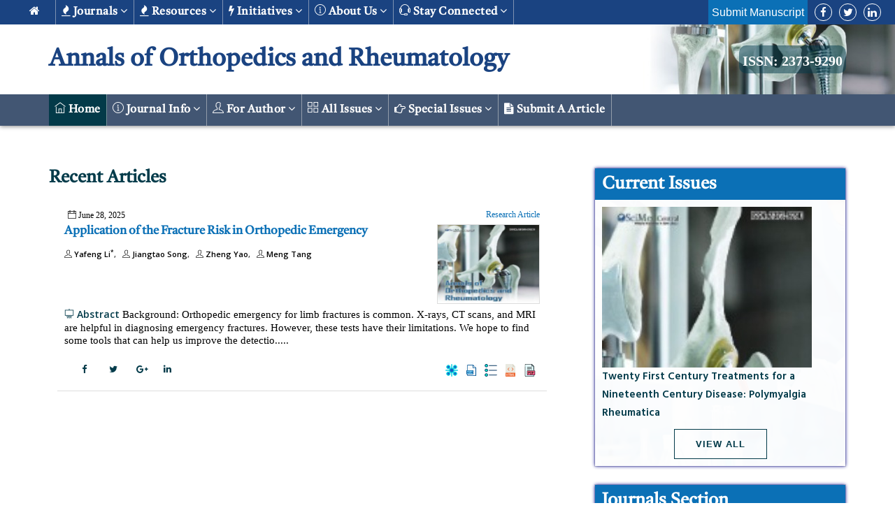

--- FILE ---
content_type: image/svg+xml
request_url: https://www.jscimedcentral.com/public/assets/images/visibility.svg
body_size: 2416
content:
<?xml version="1.0" encoding="iso-8859-1"?>
<!-- Generator: Adobe Illustrator 19.0.0, SVG Export Plug-In . SVG Version: 6.00 Build 0)  -->
<svg version="1.1" id="Capa_1" xmlns="http://www.w3.org/2000/svg" xmlns:xlink="http://www.w3.org/1999/xlink" x="0px" y="0px"
	 viewBox="0 0 394.971 394.971" style="enable-background:new 0 0 394.971 394.971;" xml:space="preserve">
<g>
	<g>
		<circle style="fill:#00EFD1;" cx="56.424" cy="343.771" r="40.751"/>
		<circle style="fill:#00EFD1;" cx="56.424" cy="197.486" r="40.751"/>
		<circle style="fill:#00EFD1;" cx="56.424" cy="51.2" r="40.751"/>
	</g>
	<g>
		<path style="fill:#083863;" d="M56.424,248.686c-28.277,0-51.2-22.923-51.2-51.2c0-28.277,22.923-51.2,51.2-51.2
			c28.277,0,51.2,22.923,51.2,51.2l0,0C107.624,225.763,84.701,248.686,56.424,248.686z M56.424,167.184
			c-16.735,0-30.302,13.567-30.302,30.302s13.567,30.302,30.302,30.302s30.302-13.567,30.302-30.302
			C86.727,180.75,73.16,167.184,56.424,167.184L56.424,167.184z"/>
		<path style="fill:#083863;" d="M379.298,207.935H143.151c-5.771,0-10.449-4.678-10.449-10.449c0-5.771,4.678-10.449,10.449-10.449
			h236.147c5.771,0,10.449,4.678,10.449,10.449C389.747,203.257,385.069,207.935,379.298,207.935z"/>
		<path style="fill:#083863;" d="M56.424,102.4c-28.277,0-51.2-22.923-51.2-51.2c0-28.277,22.923-51.2,51.2-51.2
			c28.277,0,51.2,22.923,51.2,51.2v0C107.624,79.477,84.701,102.4,56.424,102.4z M56.424,20.898
			c-16.735,0-30.302,13.567-30.302,30.302s13.567,30.302,30.302,30.302S86.727,67.935,86.727,51.2l0,0
			C86.727,34.465,73.16,20.898,56.424,20.898z"/>
		<path style="fill:#083863;" d="M379.298,61.649H143.151c-5.771,0-10.449-4.678-10.449-10.449s4.678-10.449,10.449-10.449h236.147
			c5.771,0,10.449,4.678,10.449,10.449S385.069,61.649,379.298,61.649z"/>
		<path style="fill:#083863;" d="M56.424,394.971c-28.277,0-51.2-22.923-51.2-51.2c0-28.277,22.923-51.2,51.2-51.2
			s51.2,22.923,51.2,51.2S84.701,394.971,56.424,394.971L56.424,394.971z M56.424,313.469c-16.735,0-30.302,13.567-30.302,30.302
			s13.567,30.302,30.302,30.302s30.302-13.567,30.302-30.302c0,0,0,0,0,0C86.727,327.036,73.16,313.469,56.424,313.469
			L56.424,313.469L56.424,313.469z"/>
		<path style="fill:#083863;" d="M379.298,354.22H143.151c-5.771,0-10.449-4.678-10.449-10.449s4.678-10.449,10.449-10.449h236.147
			c5.771,0,10.449,4.678,10.449,10.449S385.069,354.22,379.298,354.22z"/>
	</g>
</g>
<g>
</g>
<g>
</g>
<g>
</g>
<g>
</g>
<g>
</g>
<g>
</g>
<g>
</g>
<g>
</g>
<g>
</g>
<g>
</g>
<g>
</g>
<g>
</g>
<g>
</g>
<g>
</g>
<g>
</g>
</svg>


--- FILE ---
content_type: image/svg+xml
request_url: https://www.jscimedcentral.com/public/assets/images/html.svg
body_size: 1996
content:
<?xml version="1.0" encoding="iso-8859-1"?>
<!-- Generator: Adobe Illustrator 18.0.0, SVG Export Plug-In . SVG Version: 6.00 Build 0)  -->
<!DOCTYPE svg PUBLIC "-//W3C//DTD SVG 1.1//EN" "http://www.w3.org/Graphics/SVG/1.1/DTD/svg11.dtd">
<svg version="1.1" id="Capa_1" xmlns="http://www.w3.org/2000/svg" xmlns:xlink="http://www.w3.org/1999/xlink" x="0px" y="0px"
	 viewBox="0 0 56 56" style="enable-background:new 0 0 56 56;" xml:space="preserve">
<g>
	<path style="fill:#E9E9E0;" d="M36.985,0H7.963C7.155,0,6.5,0.655,6.5,1.926V55c0,0.345,0.655,1,1.463,1h40.074
		c0.808,0,1.463-0.655,1.463-1V12.978c0-0.696-0.093-0.92-0.257-1.085L37.607,0.257C37.442,0.093,37.218,0,36.985,0z"/>
	<polygon style="fill:#D9D7CA;" points="37.5,0.151 37.5,12 49.349,12 	"/>
	<path style="fill:#EC6630;" d="M48.037,56H7.963C7.155,56,6.5,55.345,6.5,54.537V39h43v15.537C49.5,55.345,48.845,56,48.037,56z"/>
	<g>
		<path style="fill:#FFFFFF;" d="M17.455,42.924V53h-1.641v-4.539h-4.361V53H9.785V42.924h1.668v4.416h4.361v-4.416H17.455z"/>
		<path style="fill:#FFFFFF;" d="M27.107,42.924v1.121H24.1V53h-1.654v-8.955h-3.008v-1.121H27.107z"/>
		<path style="fill:#FFFFFF;" d="M36.705,42.924h1.668V53h-1.668v-6.932l-2.256,5.605H33l-2.27-5.605V53h-1.668V42.924h1.668
			l2.994,6.891L36.705,42.924z"/>
		<path style="fill:#FFFFFF;" d="M42.57,42.924v8.832h4.635V53h-6.303V42.924H42.57z"/>
	</g>
	<g>
		<path style="fill:#EC6630;" d="M23.207,16.293c-0.391-0.391-1.023-0.391-1.414,0l-6,6c-0.391,0.391-0.391,1.023,0,1.414l6,6
			C21.988,29.902,22.244,30,22.5,30s0.512-0.098,0.707-0.293c0.391-0.391,0.391-1.023,0-1.414L17.914,23l5.293-5.293
			C23.598,17.316,23.598,16.684,23.207,16.293z"/>
		<path style="fill:#EC6630;" d="M41.207,22.293l-6-6c-0.391-0.391-1.023-0.391-1.414,0s-0.391,1.023,0,1.414L39.086,23
			l-5.293,5.293c-0.391,0.391-0.391,1.023,0,1.414C33.988,29.902,34.244,30,34.5,30s0.512-0.098,0.707-0.293l6-6
			C41.598,23.316,41.598,22.684,41.207,22.293z"/>
	</g>
</g>
<g>
</g>
<g>
</g>
<g>
</g>
<g>
</g>
<g>
</g>
<g>
</g>
<g>
</g>
<g>
</g>
<g>
</g>
<g>
</g>
<g>
</g>
<g>
</g>
<g>
</g>
<g>
</g>
<g>
</g>
</svg>
